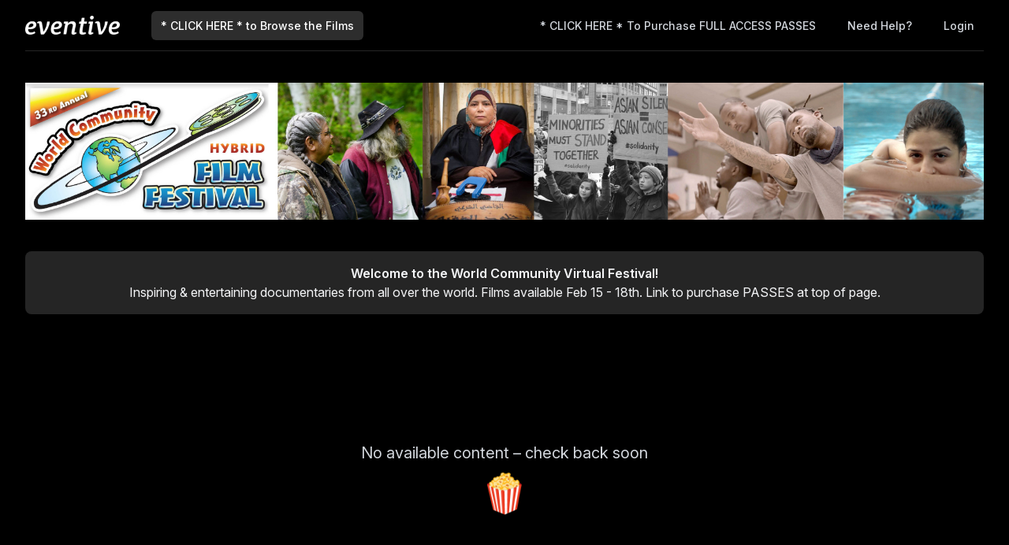

--- FILE ---
content_type: text/html; charset=utf-8
request_url: https://watch.eventive.org/wcff2024
body_size: 11719
content:
<!DOCTYPE html><html lang="en"><head><link rel="stylesheet" href="https://rsms.me/inter/inter.css"/><link rel="stylesheet" href="https://cdn.bitmovin.com/player/web/8.81.0/bitmovinplayer-ui.css"/><script async="" src="https://www.googletagmanager.com/gtag/js?id=G-P04DNRBT1Y"></script><script>
                window.dataLayer = window.dataLayer || [];
                function gtag(){dataLayer.push(arguments);}
                gtag('js', new Date());
                gtag('config', 'G-P04DNRBT1Y');
              </script><script>
                (function(i,s,o,g,r,a,m){i['GoogleAnalyticsObject']=r;i[r]=i[r]||function(){
                (i[r].q=i[r].q||[]).push(arguments)},i[r].l=1*new Date();a=s.createElement(o),
                m=s.getElementsByTagName(o)[0];a.async=1;a.src=g;m.parentNode.insertBefore(a,m)
                })(window,document,'script','https://www.google-analytics.com/analytics.js','ga');
              </script><script>
                !function(f,b,e,v,n,t,s)
                {if(f.fbq)return;n=f.fbq=function(){n.callMethod?
                n.callMethod.apply(n,arguments):n.queue.push(arguments)};
                if(!f._fbq)f._fbq=n;n.push=n;n.loaded=!0;n.version='2.0';
                n.queue=[];t=b.createElement(e);t.async=!0;
                t.src=v;s=b.getElementsByTagName(e)[0];
                s.parentNode.insertBefore(t,s)}(window, document,'script',
                'https://connect.facebook.net/en_US/fbevents.js');
                fbq('init','648382377723787');fbq('trackSingle','648382377723787','PageView');
              </script><meta charSet="utf-8"/><meta name="facebook-domain-verification" content="jp5m3mhiu5bjfmyowyydqryqvy67l3"/><meta name="apple-mobile-web-app-title" content="33rd World Community Virtual Film Festival 2024"/><meta name="viewport" content="width=device-width,minimum-scale=1,initial-scale=1,user-scalable=no"/><link rel="apple-touch-icon" sizes="180x180" href="https://eventive.imgix.net/app_icon.png?fm=png&amp;w=180"/><link rel="icon" type="image/png" sizes="32x32" href="https://eventive.imgix.net/app_icon.png?fm=png&amp;w=32"/><link rel="icon" type="image/png" sizes="16x16" href="https://eventive.imgix.net/app_icon.png?fm=png&amp;w=16"/><script src="https://js.stripe.com/v3/"></script><script defer="" src="https://www.gstatic.com/cv/js/sender/v1/cast_sender.js"></script><script defer="" src="https://src.litix.io/shakaplayer/4/shakaplayer-mux.js"></script><script type="text/javascript" src="https://cdn.jsdelivr.net/npm/bitmovin-player@8.100.0/bitmovinplayer.min.js" async=""></script><script type="text/javascript" src="https://cdn.jsdelivr.net/npm/bitmovin-player@8.100.0/bitmovinplayer-ui.js" async=""></script><script type="text/javascript" src="https://src.litix.io/bitmovin/5/bitmovin-mux.js" async=""></script><script type="text/javascript" src="https://cdn.bitmovin.com/analytics/web/2/bitmovinanalytics.min.js" async=""></script><script src="https://global.localizecdn.com/localize.js"></script><script>!function(a){if(!a.Localize){a.Localize={};for(var e=["translate","untranslate","phrase","initialize","translatePage","setLanguage","getLanguage","getSourceLanguage","detectLanguage","getAvailableLanguages","untranslatePage","bootstrap","prefetch","on","off","hideWidget","showWidget"],t=0;t<e.length;t++)a.Localize[e[t]]=function(){}}}(window);</script><script>Localize.initialize({ key: "gTiRu8NKt2Wn4", rememberLanguage: true, blockedClasses: ["no-translate","tenant-injected-html","Eventive__LanguageSwitcher__container"], blockedIds: ["__next-route-announcer__"] });</script><title>*  CLICK HERE *  to Browse the Films | 33rd World Community Virtual Film Festival 2024</title><meta name="next-head-count" content="18"/><link rel="preload" href="/_next/static/css/1f3279855788f60ea8d0.css" as="style"/><link rel="stylesheet" href="/_next/static/css/1f3279855788f60ea8d0.css" data-n-g=""/><noscript data-n-css=""></noscript><script defer="" nomodule="" src="/_next/static/chunks/polyfills-a40ef1678bae11e696dba45124eadd70.js"></script><script src="/_next/static/chunks/webpack-35a013b242144b0ec52c.js" defer=""></script><script src="/_next/static/chunks/framework-bb8160a97ca9c7af5646.js" defer=""></script><script src="/_next/static/chunks/main-337b6c9b63e2597c6860.js" defer=""></script><script src="/_next/static/chunks/pages/_app-27c46ca8872936ad171d.js" defer=""></script><script src="/_next/static/chunks/6482-dc0cd4c7eba1832615e7.js" defer=""></script><script src="/_next/static/chunks/4631-a087915a69a1703005e1.js" defer=""></script><script src="/_next/static/chunks/1423-faca426ff5a0997bb964.js" defer=""></script><script src="/_next/static/chunks/pages/%5BfestivalId%5D-e95ca2c0ee5d49014804.js" defer=""></script><script src="/_next/static/_0YUjEBRxoREyZGulYU2i/_buildManifest.js" defer=""></script><script src="/_next/static/_0YUjEBRxoREyZGulYU2i/_ssgManifest.js" defer=""></script></head><body class="bg-gray-800 color-palette-black"><div id="__next"><div data-iframe-height=""><div class="bg-gray-800 pb-32"><nav class="bg-gray-800"><div class="max-w-7xl mx-auto lg:px-8"><div class="border-b border-gray-700"><div class="flex items-center justify-between h-16 px-4 lg:px-0"><div class="flex items-center"><div class="flex-shrink-0 text-center eventive__logo-container"><a href="/"><img src="/images/eventive-logo.png" style="height:24px;width:120px" alt="Eventive"/></a></div><div class="hidden lg:block"><div class="flex items-baseline ml-10"><a class="px-3 py-2 rounded-md text-sm font-medium text-white bg-gray-900 focus:outline-none focus:text-white focus:bg-gray-700 no-translate" href="/wcff2024">*  CLICK HERE *  to Browse the Films</a></div></div></div><div class="hidden lg:block"><div class="ml-4 flex items-center lg:ml-6"><a href="https://wcff2024.eventive.org/welcome" class="px-3 py-2 rounded-md text-sm font-medium no-translate text-gray-300 hover:text-white hover:bg-gray-700 focus:outline-none focus:text-white focus:bg-gray-700">*  CLICK HERE  *  To Purchase FULL ACCESS PASSES</a><a class="text-gray-300 hover:text-white hover:bg-gray-700 focus:outline-none focus:text-white focus:bg-gray-700 ml-4 px-3 py-2 rounded-md text-sm font-medium capitalize" href="/help">Need help?</a><button class="pointer ml-4 px-3 py-2 rounded-md text-sm font-medium text-gray-300 hover:text-white hover:bg-gray-700 focus:outline-none focus:text-white focus:bg-gray-700">Login</button></div></div><div class="-mr-2 flex lg:hidden"><button class="inline-flex items-center justify-center p-2 rounded-md text-gray-400 hover:text-white hover:bg-gray-700 focus:outline-none focus:bg-gray-700 focus:text-white"><svg class="h-6 w-6" stroke="currentColor" fill="none" viewBox="0 0 24 24"><path class="inline-flex" stroke-linecap="round" stroke-linejoin="round" stroke-width="2" d="M4 6h16M4 12h16M4 18h16"></path><path class="hidden" stroke-linecap="round" stroke-linejoin="round" stroke-width="2" d="M6 18L18 6M6 6l12 12"></path></svg></button></div></div></div></div><div class="hidden border-b border-gray-700 lg:hidden"><div class="px-2 py-3 sm:px-3"><a class="block px-3 py-2 rounded-md text-base font-medium text-white bg-gray-900 focus:outline-none focus:text-white focus:bg-gray-700 no-translate" href="/wcff2024">*  CLICK HERE *  to Browse the Films</a><a href="https://wcff2024.eventive.org/welcome" class="no-translate mt-1 block px-3 py-2 rounded-md text-base font-medium text-gray-300 hover:text-white hover:bg-gray-700 focus:outline-none focus:text-white focus:bg-gray-700">*  CLICK HERE  *  To Purchase FULL ACCESS PASSES</a></div><div class="pt-4 pb-3 border-t border-gray-700"><div class="px-2 -mt-1"><a class="block cursor-pointer px-3 py-2 rounded-md text-base font-medium text-gray-400 hover:text-white hover:bg-gray-700 focus:outline-none focus:text-white focus:bg-gray-700" href="/help">Help</a><a class="block cursor-pointer px-3 py-2 rounded-md text-base font-medium text-gray-400 hover:text-white hover:bg-gray-700 focus:outline-none focus:text-white focus:bg-gray-700">Login</a></div></div></div></nav><header class="py-10"><div class="max-w-7xl mx-auto px-4 sm:px-6 lg:px-8"><h2 class="text-3xl leading-9 font-bold text-white no-translate"><img src="https://static-a.eventive.org/1f266970f2a2d83a741ac2e1b08519e1.jpeg" alt="33rd World Community Virtual Film Festival 2024" class=""/></h2></div></header></div><main class="-mt-32"><div class="max-w-7xl mx-auto pb-12 px-4 sm:px-6 lg:px-8" style="min-height:65vh"><div><div class="text-gray-100 text-center bg-gray-700 p-4 rounded-lg mb-8"><div class="font-semibold no-translate">Welcome to the World Community Virtual Festival!</div><div class="no-translate">Inspiring &amp; entertaining documentaries from all over the world.  Films available Feb 15 - 18th.  Link to purchase PASSES at top of page.</div></div><div class="flex flex-col justify-center items-center" style="min-height:50vh"><div class="text-center text-xl text-gray-300">No available content – check back soon</div><div class="text-5xl">🍿</div></div></div></div></main><div class="max-w-7xl mx-auto py-6 px-4 sm:px-6 lg:px-8"><img src="https://static-a.eventive.org/7fb1aec5d3e10267749afe3b5fc50e69.jpeg" class="w-full"/></div><footer class="pt-6 pb-12"><div class="text-center text-gray-200 text-sm"><a href="https://eventive.org" target="_blank">Powered by Eventive</a></div><div class="mt-1 text-center text-gray-300 text-xs"><a class="hover:underline" href="/help">Help</a> <!-- -->·<!-- --> <a class="hover:underline" href="https://eventive.org/terms/" target="_blank">Terms</a> <!-- -->·<!-- --> <a class="hover:underline" href="https://eventive.org/privacy/" target="_blank">Privacy</a> <!-- -->·<!-- --> <a class="hover:underline" href="https://status.eventive.org/" target="_blank">System Status</a></div></footer></div><div id="_rht_toaster" style="position:fixed;z-index:9999;top:16px;left:16px;right:16px;bottom:16px;pointer-events:none"></div></div><script id="__NEXT_DATA__" type="application/json">{"props":{"pageProps":{"initialData":{"sections":[]},"initialTenant":{"tenant":"wcff2024","endpoint":"https://api.eventive.org/","display_name":"33rd World Community Virtual Film Festival 2024","display_short_name":"33rd World Community Virtual Film Festival 2024","display_name_article":"a","display_timezone":"America/Vancouver","banner_image":"https://static-a.eventive.org/1597b45d1c032b1402e067d6a5a80cd6.png","logo_image":"","display_pass":"pass","display_passes":"passes","passes_url_pathname":"passes","display_membership":"membership","display_memberships":"memberships","memberships_url_pathname":"memberships","display_schedule":"schedule","display_film_guide":"Program guide","palette":{"primary1Color":"#3b5cad","accent1Color":"#4156a6"},"invert_colors":false,"invert_colors_alt":false,"urls_use_slugs":false,"additional_routes":[{"display_name":"How to Watch","path":"howtowatch","content":{"__html":"\u003cp\u003e\u003cstrong class=\"ql-size-huge\"\u003ePasses and Tickets \u003c/strong\u003e\u003c/p\u003e\u003cp\u003e\u003cspan class=\"ql-size-huge\"\u003ePurchase of an All Access Pass (best value) or individual tickets for films or ‘double bill’ programs. Festival passes give you access to all 8 films in the festival. Watch films in any order.\u0026nbsp;‘Your Festival, Your Way’\u003c/span\u003e\u003c/p\u003e"},"show_table":true,"table_header":"","table":[{"title":"Technical set up","description":{"__html":"\u003cp class=\"ql-align-center\"\u003e\u003cspan class=\"ql-size-huge\"\u003eFor information on how to use your device, and system requirements,\u0026nbsp;\u003c/span\u003e\u003c/p\u003e\u003cp class=\"ql-align-center\"\u003e\u003cspan class=\"ql-size-huge\"\u003eselect \"Need Help?\"on the top right of the Film Guide Page.\u003c/span\u003e\u003c/p\u003e"},"show_action_button":true,"action_text":"FILM GUIDE PAGE","action_link":"https://watch.eventive.org/wcff2024","action_primary":true},{"description":{"__html":"\u003cp\u003e\u003cspan class=\"ql-size-huge\"\u003eOnce you have purchased your pass, you must \"\u003c/span\u003e\u003cstrong class=\"ql-size-huge\"\u003eLogin\" (top right corner of screen)\u003c/strong\u003e\u003cspan class=\"ql-size-huge\"\u003e.\u003c/span\u003e\u003c/p\u003e\u003cp\u003e\u003cspan class=\"ql-size-huge\"\u003eWhen logged into your account, click on each image for films you wish to watch. Then click “Pre-order Now” or “Unlock Now” (if after Feb. 14). Your pass benefits will be automatically applied. The drop down box will have your pass listed (individual or household) with the price of $0.\u0026nbsp;Click on the appropriate pass type.\u003c/span\u003e\u003c/p\u003e"},"title":"Using your pass","show_action_button":true,"action_text":"BUY PASSES","action_primary":true,"action_link":"https://wcff2024.eventive.org/passes/buy"},{"description":{"__html":"\u003cp\u003e\u003cspan class=\"ql-size-huge\"\u003eClick on “Have a Discount Code”. Enter the code and then click on “Apply Discount”. If the code is not working, please contact us at wcdes.cv@gmail.com to verify that it is correct.\u0026nbsp;\u003c/span\u003e\u003c/p\u003e"},"title":"Discount Codes (for complimentary tickets): ","show_action_button":true,"action_link":"https://wcff2024.eventive.org/welcome","action_text":"BACK TO WELCOME PAGE","action_primary":true}],"post_table_content":{"__html":"\u003cp\u003e\u003cstrong class=\"ql-size-huge\"\u003eWhen can I watch \u0026amp; how long do I have to watch?\u003c/strong\u003e\u003c/p\u003e\u003cp\u003e\u003cspan class=\"ql-size-huge\"\u003eYou may begin pre-ordering films before the festival begins. Any pre-ordered films can be unlocked between Feb. 15 at 12:01am and Feb.18 at 11:59 pm.\u003c/span\u003e\u003c/p\u003e\u003cp\u003e\u003cbr\u003e\u003c/p\u003e\u003cp\u003e\u003cbr\u003e\u003c/p\u003e\u003cp\u003e\u003cbr\u003e\u003c/p\u003e\u003cp\u003e\u003cstrong class=\"ql-size-huge\"\u003eWatch window:\u003c/strong\u003e\u003cspan class=\"ql-size-huge\"\u003e Once you click ‘play’, you may pause or rewind the film, but you will have 48 hours to finish enjoying the content.\u003c/span\u003e\u003c/p\u003e\u003cp\u003e\u003cbr\u003e\u003c/p\u003e\u003cp\u003e\u003cstrong class=\"ql-size-huge\"\u003eWhy are there dates on the films?\u003c/strong\u003e\u003c/p\u003e\u003cp\u003e\u003cspan class=\"ql-size-huge\"\u003eFeb 15 is the ‘release’ date for all of our films. Once released, films will be available to ‘unlock’ until 11:59 pm February 18, 2024. You can pre-order films now. When they are available to view, you will receive an email notification to remind you that your films are ready to watch.\u003c/span\u003e\u003c/p\u003e\u003cp\u003e\u003cbr\u003e\u003c/p\u003e\u003cp\u003e\u003cstrong class=\"ql-size-huge\"\u003eWhat happens once I purchase my pass or individual ticket?\u003c/strong\u003e\u003c/p\u003e\u003cp\u003e\u003cspan class=\"ql-size-huge\"\u003eWhen you have purchased a pass or ticket, you will receive a confirmation email. This email will include instructions on how to watch and a link to the film you have purchased. If you do not receive this, check your junk email folder.\u003c/span\u003e\u003c/p\u003e\u003cp\u003e\u003cspan class=\"ql-size-huge\"\u003eEach time you visit the film festival website, you will need to log in with the email and password you created to purchase access.\u003c/span\u003e\u003c/p\u003e\u003cp\u003e\u003cbr\u003e\u003c/p\u003e\u003cp\u003e\u003cstrong class=\"ql-size-huge\"\u003eIs my payment information secure?\u003c/strong\u003e\u003c/p\u003e\u003cp\u003e\u003cspan class=\"ql-size-huge\"\u003eYes. All customer payment info is submitted securely to the payment processor, Stripe, using the most stringent, PCI Level 1 compliant security protocols. You can update or remove that information after your purchases are complete.\u0026nbsp;\u003c/span\u003e\u003c/p\u003e\u003cp\u003e\u003cbr\u003e\u003c/p\u003e\u003cp\u003e\u003cstrong class=\"ql-size-huge\"\u003eHow do I find a film I unlocked or pre-ordered ?\u003c/strong\u003e\u003c/p\u003e\u003cp\u003e\u003cbr\u003e\u003c/p\u003e\u003cp\u003e\u003cspan class=\"ql-size-huge\"\u003eThere are multiple ways to find films you’ve unlocked or pre-ordered, once you have logged in.\u003c/span\u003e\u003c/p\u003e\u003cp\u003e\u003cbr\u003e\u003c/p\u003e\u003cp\u003e\u003cspan class=\"ql-size-huge\"\u003e1. Check your inbox for the order confirmation email and click the “watch now” button.\u0026nbsp;\u003c/span\u003e\u003c/p\u003e\u003cp\u003e\u003cbr\u003e\u003c/p\u003e\u003cp\u003e\u003cspan class=\"ql-size-huge\"\u003e2. Go to the tickets icon in the top right menu bar or use the top left menu bar and choose My Tickets. Click Watch Now next to your selected film.\u003c/span\u003e\u003c/p\u003e\u003cp\u003e\u003cbr\u003e\u003c/p\u003e\u003cp\u003e\u003cspan class=\"ql-size-huge\"\u003e3. Navigate to the film guide and choose the showing or browse film programs. Choose ‘Watch Now’ during the availability window. If you are not logged in, the button will read ‘Pre-order now or ‘Unlock Now and prompt you to log in.\u003c/span\u003e\u003c/p\u003e\u003cp\u003e\u003cbr\u003e\u003c/p\u003e\u003cp\u003e\u003cspan class=\"ql-size-huge\"\u003e4. Visit your Content Library and you should see the film there\u003c/span\u003e\u003c/p\u003e"}}],"include_welcome_page":true,"use_film_guide_as_main_page":false,"welcome_custom_header":true,"welcome_header":"Inspiring, entertaining documentaries focusing on social justice and environmental issues.","welcome_show_splash_banner":true,"passes_show_splash_banner":true,"memberships_show_splash_banner":false,"always_show_splash_banner":true,"welcome_splash_banner_image":"","welcome_hide_title":false,"welcome_show_buttons":true,"welcome_show_schedule_button":false,"welcome_schedule_button_title":"Schedule","welcome_show_film_guide_button":true,"welcome_other_buttons":[{"label":"BUY A MEMBERSHIP","new_tab":true,"link":"https://worldcommunity.ca/contribute/"},{"label":"How to Watch","new_tab":true,"link":"howtowatch"},{"label":"VIRTUAL FESTIVAL","link":"https://watch.eventive.org/wcff2024"}],"welcome_show_plaintext_message":false,"welcome_message":"","welcome_message_schedule_live":"","welcome_message_teaser":"","welcome_intro_content":{"__html":"\u003cp class=\"ql-align-center\"\u003eWorld Community Development Education Society is a non-profit society based in Courtenay, Vancouver Island, BC.\u003c/p\u003e\u003cp class=\"ql-align-center\"\u003eProceeds from the Festival support both local and international initiatives.\u003c/p\u003e"},"welcome_show_ways_to_see":true,"welcome_ways_to_see_header":"!count! Ways to See the Festival","welcome_ways_to_see":[{"title":"Buy an ALL ACCESS PASS ","description":{"__html":"\u003cp\u003e\u003cspan class=\"ql-size-large\"\u003ePasses allow you to watch 8 Films at any time and in any order from Feb. 15-18th.\u003c/span\u003e\u003c/p\u003e\u003cp\u003e$32 for Individual, $50 for Household, $25 for Low Income.\u003c/p\u003e"},"action_text":"BUY ALL ACCESS PASS","action_link":"https://wcff2024.eventive.org/passes/buy","action_primary":true},{"title":"Buy Individual Film Admission","description":{"__html":"\u003cp\u003e\u003cspan class=\"ql-size-large\"\u003eBrowse the films, watch trailers, pre-order or buy individual tickets.\u003c/span\u003e\u003c/p\u003e\u003cp\u003e$10 for Individual, $16 for Household, $8 for Low Income.\u003c/p\u003e"},"action_text":"Buy Individual Film Admission","action_link":"https://watch.eventive.org/wcff2024","action_primary":true}],"welcome_way_to_see_show_second_row":false,"welcome_ways_to_see_second_row":[{"title":"Additional Item 1","description":{"__html":"\u003cdiv\u003eGo ahead, edit me!\u003c/div\u003e"},"action_text":"Learn more \u0026 buy","action_link":"passes/buy","action_primary":true},{"title":"Additional Item 2","description":{"__html":"\u003cdiv\u003eGo ahead, edit me too!\u003c/div\u003e"},"action_text":"Browse the schedule","action_link":"schedule","action_primary":false}],"welcome_ways_to_see_footer":{"__html":""},"welcome_ways_to_see_fixed_buttons":true,"welcome_custom":{"__html":""},"welcome_intro_content_app":{"__html":""},"welcome_custom_app":{"__html":""},"schedule_default_view_mode":"grid","schedule_default_mobile_view_mode":"compact","schedule_unreleased_custom":{"__html":"\u003cp class=\"ql-indent-8\"\u003eWatch in any order.\u003c/p\u003e\u003cp class=\"ql-indent-8\"\u003e'Your festival, your way\"\u003c/p\u003e"},"schedule_custom":{"__html":""},"schedule_dominant_tag":"tag","schedule_invert_colors":false,"schedule_group_events_by":"day","film_guide_unreleased_custom":{"__html":"\u003cp class=\"ql-align-center\"\u003eThe film guide has not yet been released. Check back soon!\u003c/p\u003e"},"film_guide_custom":{"__html":""},"film_guide_always_show_titles":true,"film_guide_hide_poster":false,"film_alternate_display_mode":true,"film_guide_stills_mode":true,"film_guide_enable_display_sections":false,"film_guide_selected_display_sections":[],"order_tickets_button":"Order tickets","order_tickets_free_button":"","order_more_tickets_button":"Order more","order_button_show_rsvp_label":false,"order_button_rsvp_label":"RSVP required","event_sold_out_button_label":"Sold out","event_sold_out_message":{"__html":"\u003cp\u003eSorry, this event is sold out.\u003c/p\u003e"},"ticket_sales_pass_advert":"https://wcff2024.eventive.org/passes/buy","ticket_sales_membership_advert":"","standalone_ticket_sales_disabled_error":{"__html":"\u003cp class=\"ql-align-center\"\u003eSorry, standalone tickets are not available for this event.\u003c/p\u003e"},"standalone_ticket_sales_disabled_error_show_passes_button":false,"standalone_ticket_sales_disabled_error_show_memberships_button":true,"standalone_ticket_sales_disabled_error_passes_button_text":"","standalone_ticket_sales_disabled_error_memberships_button_text":"","standalone_ticket_sales_locked_error":{"__html":"\u003cp class=\"ql-align-center\"\u003eSorry, standalone ticket sales are currently disabled. If you know the password, you can unlock them.\u003c/p\u003e"},"add_event_banner_padding":true,"show_event_full_page_background":true,"event_footer":{"__html":"\u003cp class=\"ql-align-center\"\u003eInspiring and entertaining documentaries focusing on social justice and environmental issues.\u003c/p\u003e\u003cp class=\"ql-align-center\"\u003eWorld Community is a non-profit society based in Courtenay, Vancouver Island, BC.\u003c/p\u003e"},"standalone_tickets_checkout_message":{"__html":"\u003cp\u003eThank you for purchasing a ticket to watch this film\u003c/p\u003e"},"order_tickets_success":{"__html":"\u003cp\u003eCheck your email—a printable copy of these tickets is waiting for you. You can access your tickets at any time in the web interface simply by clicking \"My Tickets\" in the upper righthand corner. Just visit this site on your phone at the venue and present your tickets electronically!\u003c/p\u003e"},"physical_ticket_transfer_dialog_message":{"__html":"\u003cp\u003e\u003cstrong\u003eOnly some tickets can be transferred automatically.\u003c/strong\u003e Passholder tickets are generally not transferable. If you do not see a ticket listed, contact the event organizer for more information.\u003c/p\u003e"},"physical_ticket_cancellation_dialog_message":{"__html":"\u003cp\u003e\u003cstrong\u003eOnly some free tickets ordered using some types of passes can be canceled automatically.\u003c/strong\u003e To request a refund or to cancel any other tickets, you must contact the event organizer directly.\u003c/p\u003e"},"no_applicable_ticket_buckets_error":{"__html":"\u003cp class=\"ql-align-center\"\u003eSorry, no standalone ticket types are available for this event.\u003c/p\u003e"},"tickets_show_order_more_button":true,"hide_ticket_term_in_order_button":false,"my_tickets_description":"https://wcff2021.eventive.org/login?next=%2Ftickets","passes_enabled":true,"pass_icons":{},"pass_sales_sections":[{"title":"Passes ","passes":["all_access_individual_pass","all_access_household_pass","all_access_pass_low_income"],"introduction":{"__html":"\u003cp class=\"ql-align-center\"\u003e\u003cstrong class=\"ql-size-large\" style=\"color: rgb(230, 0, 0);\"\u003eNote: \u003c/strong\u003e\u003cstrong class=\"ql-size-large\" style=\"color: rgb(0, 71, 178);\"\u003e\u003cem\u003eNot Quite That\u003c/em\u003e and \u003cem\u003eLong Distance Swimmer\u003c/em\u003e are available in BC only.\u003c/strong\u003e\u003c/p\u003e"},"introduction_highlight":false,"notice":{"__html":""},"notice_highlight":false}],"pass_sales_fixed_buttons":true,"pass_sales_details":{"wcff_all_access_pass":{"buy_label":"Buy $45"},"wcff_individual_film_pass":{"buy_label":"Buy $10"},"wcff_individual_film_pass_for_household":{"buy_label":"Buy $16"},"wcff_all_access_household_pass_bucket":{"title":"WCFF All Access Household Pass","buy_label":"Buy $65"},"wcff_all_access_pass_low_income":{"buy_label":"Buy $25"},"wcff_individual_film_pass_low_income":{"buy_label":"Buy $8"},"all_access_individual_pass":{"buy_label":"Buy $32","description":{"__html":""}},"all_access_household_pass":{"buy_label":"Buy $50"},"all_access_pass_low_income":{"buy_label":"Buy $25"}},"pass_sales_details--default":{"title":"","description":{"__html":""},"quantity":1,"buy_label":"Buy ({{price}})"},"pass_sales_details--no_passes":{"name":"None available","description":{"__html":"\u003cp\u003eThis event doesn't have any passes publicly for sale.\u003c/p\u003e\u003cp style=\"margin-top: 1em;\"\u003eIf you're the creator of this event bucket, use the admin interface to create a new pass bucket. Then use the Passes tab in the Eventive Configurator to display it on the website. You can also use the Configurator to hide this page and the \"Buy Passes\" button altogether.\u003c/p\u003e"},"buy_label":""},"my_passes_no_passes":"You don't have any passes.","my_passes_description":"These are all the passes tied to your account. Now, use our online schedule to reserve tickets. ","my_passes_footer":{"__html":""},"order_passes_success":{"__html":"\u003cp\u003eYour order has been completed successfully. Now, reserve your tickets: from the schedule, click \"Order Tickets\" and then select the pass you'd like to use to complete the order. Enjoy your event!\u003c/p\u003e"},"pass_not_applicable_error_message":"This pass does not apply to this event.","pass_no_web_orders_error_message":"This pass does not require web reservations.","pass_show_buy_additional_tickets_option":true,"memberships_enabled":false,"membership_icons":{},"membership_sales_sections":[{"title":"Memberships","memberships":[],"introduction":{"__html":""},"introduction_highlight":false,"notice":{"__html":""},"notice_highlight":false}],"membership_sales_fixed_buttons":true,"membership_sales_details":{},"membership_sales_details--default":{"title":"","description":{"__html":""},"quantity":1,"buy_label":"Buy ({{price}})"},"membership_sales_details--no_memberships":{"name":"None available","description":{"__html":"\u003cp\u003eThis event doesn't have any memberships publicly for sale.\u003c/p\u003e\u003cp style=\"margin-top: 1em;\"\u003eIf you're the creator of this event bucket, use the admin interface to create a new membership. Then use the Memberships tab in the Eventive Configurator to display it on the website. You can also use the Configurator to hide this page and the \"Buy Memberships\" button altogether.\u003c/p\u003e"},"buy_label":""},"my_memberships_no_memberships":"You don't have any {{memberships}}.","my_memberships_description":"These are all the memberships tied to your account. Now, use our online schedule to reserve tickets. You can access your tickets via {{my_tickets_link|\"My Tickets\"}} or via the PDFs attached to each ticket order confirmation email. {{buy_membership_link|Looking to buy more memberships?}}","my_memberships_footer":{"__html":""},"order_memberships_success":{"__html":"Your order has been completed successfully. Now, reserve your tickets: from the schedule, click \"Order Tickets\" and then select the membership you'd like to use to complete the order. Enjoy your event!"},"membership_not_applicable_error_message":"This membership does not apply to this event.","membership_no_web_orders_error_message":"This membership does not require web reservations.","membership_show_buy_additional_tickets_option":true,"donate_inline_order_prompt":false,"donate_inline_order_prompt_for_passholder_orders":false,"donate_inline_order_prompt_for_membershipholder_orders":false,"donate_inline_order_title":"Donation to {{name}}","donate_inline_order_message":"Please support our organization with an optional donation.","donate_inline_levels":[{"amount":1000},{"amount":2500},{"amount":5000}],"donate_page_title":"Donate","donate_page_content":{"__html":"\u003cp class=\"ql-align-center\"\u003e\u003cspan class=\"ql-size-large\"\u003ePlease support our organization by making a donation.\u003c/span\u003e\u003c/p\u003e"},"donate_page_levels":[{"amount":500},{"amount":1000},{"amount":2500},{"amount":5000},{"amount":10000}],"donate_show_other":true,"donation_success":{"__html":"\u003cp\u003eYour donation has been received. Thank you for your support.\u003c/p\u003e"},"order_confirmation_donation_message":"","donate_require_mailing_address":false,"donate_one_time_interstitial":false,"donate_one_time_interstitial_header":"One more thing...","donate_one_time_interstitial_message":{"__html":"\u003cp\u003ePlease consider adding an optional donation to support our organization (we won't ask again).\u003c/p\u003e"},"social_media":{},"tickets_pdf_message":{"__html":""},"favicon_name":"33rd World Community Virtual Film Festival 2024","favicon":"","menu_show_schedule":false,"menu_show_film_guide":false,"menu_show_my_tickets":false,"left_nav_menu_items":[{"label":"World Community Website","link":"https://worldcommunity.ca/film-festival/"}],"global_pass_discount_enabled":false,"global_pass_discount_origin_event_bucket":"","global_pass_discount_origin_pass_buckets":[],"global_pass_discount_coupon":"","global_pass_discount_cta":"Members, {{apply_discount_link|click here}} to receive 20% off your festival pass. Not a member? {{link|https://google.com|Join today!}}","global_pass_discount_applied_message":"Good news! The member discount will automatically be applied to your order.","global_membership_discount_enabled":false,"global_membership_discount_origin_event_bucket":"","global_membership_discount_origin_pass_buckets":[],"global_membership_discount_coupon":"","global_membership_discount_cta":"Members, {{apply_discount_link|click here}} to receive 20% off your festival membership. Not a member? {{link|https://google.com|Join today!}}","global_membership_discount_applied_message":"Good news! The member discount will automatically be applied to your order.","credits_header":"Top-Up Your Credits","credits_information":{"__html":"\u003cp\u003eBuy credits to use for any screening. Multiple credits may be used for the same film.\u003c/p\u003e"},"credits_not_allowed":{"__html":"\u003cp\u003eOnly members are allowed to purchase credits.\u003c/p\u003e"},"credits_not_allowed_pass_button_text":"Become a member","credits_not_allowed_membership_button_text":"Become a member","additional_scripts":{"__html":""},"order_completion_scripts":{"__html":""},"head_scripts":{"__html":""},"box_office_only_message":{"__html":"\u003cp\u003e\u003cstrong\u003eAll online sales are closed.\u003c/strong\u003e Tickets are available at the festival box office.\u003c/p\u003e"},"google_enable_customer_reviews":false,"google_merchant_id":{},"tag_colors":["#FFFD67","#CEF2EC","#FF8FDC","#8D95FF","#608EA4","#FFFC36","#7FFF36","#3697FF"],"custom_tag_colors":{},"sms_tickets_enabled":true,"hide_currency_country_prefix":false,"charity_donation_email_receipt":false,"charity_description_text":"33rd World Community Virtual Film Festival 2024","charity_location":"","charity_signature":"","charity_is_canadian":false,"charity_receipt_threshold":0,"ballot_header":{"__html":""},"font_proxima_nova":false,"custom_statement_descriptor":"","marquee_enabled":false,"custom_reply_to_email":"","custom_reply_to_name":"33rd World Community Virtual Film Festival 2024","custom_main_site_url":"","virtual_festival_back_label":"*  CLICK HERE  *  To Purchase FULL ACCESS PASSES","virtual_festival_back_url":"https://wcff2024.eventive.org/welcome","virtual_festival_catalog_label":"*  CLICK HERE *  to Browse the Films","virtual_festival_catalog_lead":"Welcome to the World Community Virtual Festival!","virtual_festival_catalog_body":"Inspiring \u0026 entertaining documentaries from all over the world.  Films available Feb 15 - 18th.  Link to purchase PASSES at top of page.","virtual_festival_show_livestreams_page":false,"virtual_festival_livestreams_label":"Live Streams","virtual_festival_livestreams_body":"Here's what's coming up soon. Can't make it? No sweat. Many live streams will be available for on-demand viewing as well.","virtual_festival_show_catalog_page":true,"virtual_festival_show_search_page":false,"virtual_festival_header_logo":"https://static-a.eventive.org/1f266970f2a2d83a741ac2e1b08519e1.jpeg","virtual_festival_header_full_width":true,"virtual_festival_content_creator_invite_message":"Inspiring and entertaining documentaries from all over the world.","virtual_festival_show_donate_prompt":true,"virtual_festival_donate_message":"Click here to support World Community with an additional donation.","virtual_festival_color_palette":"black","virtual_festival_hide_eventive_logo":false,"virtual_festival_eventive_logo_replacement":"","virtual_festival_hide_tab_on_main_site":false,"virtual_festival_custom_preorder":true,"virtual_festival_preorder_text":"Pre-order Films now","virtual_festival_preorder_sold_out_text":"Tickets on sale NOW","virtual_festival_custom_balloting":false,"virtual_festival_custom_balloting_intro":"Please cast your ballot for this virtual screening.","virtual_festival_custom_balloting_film_not_eligible":"You're eligible to vote, but this particular film isn't balloted. Try selecting another film in the program.","virtual_festival_custom_balloting_unlocked_instruction":"Watch it and then cast your vote here.","virtual_festival_custom_balloting_instruction":"Purchase ticket to cast your vote.","virtual_festival_custom_balloting_vote_instruction":"Cast your vote on this film.","virtual_festival_custom_balloting_closed":"The voting period has closed. Stay tuned for the results!","virtual_festival_custom_balloting_pick_your_favorite_vote_instruction":"This screening is balloted. Cast your vote for your favorite film in the program.","virtual_festival_custom_order_confirmation":true,"virtual_festival_order_confirmation_preorder_message":"\u003cp\u003eThank you for supporting the World Community Film Festival - pre-order confirmed\u003c/p\u003e","virtual_festival_order_confirmation_unlock_message":"\u003cp\u003eThank you for supporting the World Community Film Festival\u003c/p\u003e","virtual_festival_tab_label":"Virtual Festival","virtual_festival_show_mailing_list_opt_in":true,"virtual_festival_mailing_list_opt_in_message":"\u003cp\u003eYes, please add me to the World Community mailing list.\u003c/p\u003e","virtual_festival_catalog_footer_image":"https://static-a.eventive.org/7fb1aec5d3e10267749afe3b5fc50e69.jpeg","virtual_festival_screening_footer_image":"https://static-a.eventive.org/e403f73fc082fcbb53642967a39b5f75.jpeg","virtual_festival_google_analytics_id":"","virtual_festival_facebook_pixel_id":"","virtual_festival_custom_css":"","virtual_festival_full_white_label":false,"virtual_festival_disable_facebook_login":false,"virtual_festival_standalone_ticket_sales_disabled_error":{"__html":"\u003cp\u003eSorry, this screening is not currently available for standalone unlocks.\u003c/p\u003e"},"virtual_festival_donate_inline_levels":[{"amount":500},{"amount":1000},{"amount":2500},{"amount":5000}],"pass_import_use_migration_verbiage":false,"membership_import_use_migration_verbiage":false,"email_footer_image":"","custom_watch_domain":"","virtual_festival_display_name":"33rd World Community Virtual Film Festival 2024","virtual_festival_show_in_directory":true,"virtual_festival_image":"https://static-a.eventive.org/778def727a380b9d54bc6c572d25da35.png","virtual_festival_discovery_type":"film_festival","virtual_festival_discovery_short_description":"","virtual_festival_discovery_tags":["Documentary","Community","Environmental","Gender Issues","International "],"virtual_festival_discovery_geographic_regions":false,"virtual_festival_discovery_dates":false,"gift_cards_enabled":false,"gift_cards_frontend_enabled":false,"gift_cards_page_title":"Gift Cards","gift_cards_page_content":{"__html":"\u003cp class=\"ql-align-center\"\u003e\u003cspan class=\"ql-size-large\"\u003eMake gift card purchases or check the balance of an existing gift card.\u003c/span\u003e\u003c/p\u003e"},"gift_cards_purchase_levels":[{"amount":2000},{"amount":5000},{"amount":10000},{"amount":25000}],"gift_cards_show_other":true,"gift_cards_success":{"__html":"\u003cp class=\"ql-align-center\"\u003e\u003cspan class=\"ql-size-large\"\u003eThank you for purchasing a gift card.\u003c/span\u003e\u003c/p\u003e"},"physical_show_mailing_list_opt_in":false,"physical_mailing_list_opt_in_message":"Yes, please add me to your mailing list.","order_confirmation_tickets_message":"\u003cp\u003eThanks for your purchase - World Community\u003c/p\u003e","order_confirmation_passes_message":"\u003cp\u003eThanks for your purchase - World Community\u003c/p\u003e","event_bucket":"651cd63915d4340075b4f9f8","owner":"5fadbe2e49794c004bf59507","currency":"cad","locale":"en-US","api_key":"deb424b8921e79b063108b10f64f3f2d","fee":{"zero_decimal":["krw","clp","jpy"],"feature_ingest_fee":{"distributor":{"usd":10000},"standard":{"usd":2500},"single_film":{"usd":29900}},"short_ingest_fee":{"distributor":{"usd":5000},"standard":{"usd":500},"single_film":{"usd":500}},"unlock_fee":{"distributor":{"usd":50,"cad":69},"standard":{"usd":99,"cad":129,"gbp":75,"sek":950,"clp":750,"nok":1000,"aud":129,"zar":1700,"eur":90,"php":4500,"aed":365,"qar":360,"dkk":675,"idr":1470000,"inr":7000,"ils":325,"hkd":770,"ars":10000,"chf":90,"thb":3400,"jpy":150,"ngn":1500,"brl":525},"combo_distributor":{"usd":99},"combo_standard":{"usd":149,"cad":199,"gbp":115,"sek":1400,"clp":1125,"nok":1500,"aud":199,"zar":2600,"eur":135,"php":6900,"aed":545,"qar":540,"dkk":1000,"idr":2205000,"inr":10500,"ils":485,"hkd":1155,"ars":15000,"chf":135,"thb":5100,"jpy":225,"ngn":2250,"brl":800},"film_owner_rent":{"usd":99},"film_owner_purchase":{"usd":199}},"livestreams":{"premium_hourly_usd":1000,"basic_export_usd":2000,"basic_captions_hourly_usd":180},"stripe_percent":{"usd":0.029,"cad":0.029,"gbp":0.014,"mxn":0.036,"isk":0,"ils":0.029,"eur":0.014,"krw":0.029,"nzd":0.029,"bam":0,"aud":0.0175,"sek":0.014,"clp":0,"nok":0.024,"zar":0,"php":0,"aed":0,"qar":0,"dkk":0.014,"idr":0,"inr":0,"hkd":0.034,"ars":0,"chf":0.029,"thb":0.029,"jpy":0.036,"ngn":0.029,"brl":0.0399},"stripe_flat_rate":{"usd":30,"cad":30,"gbp":20,"mxn":300,"isk":0,"ils":100,"eur":25,"krw":350,"nzd":30,"bam":0,"aud":30,"sek":180,"clp":0,"nok":200,"zar":0,"php":0,"aed":0,"qar":0,"dkk":180,"idr":0,"inr":0,"hkd":235,"ars":0,"chf":30,"thb":1000,"jpy":50,"ngn":500,"brl":39},"platform_percent":{"usd":0.021,"cad":0.021,"gbp":0.021,"mxn":0.02,"isk":0.05,"ils":0.021,"eur":0.021,"krw":0.021,"nzd":0.021,"bam":0.05,"aud":0.021,"sek":0.021,"clp":0.05,"nok":0.021,"zar":0.05,"php":0.05,"aed":0.05,"qar":0.05,"dkk":0.021,"idr":0.05,"inr":0.05,"hkd":0.021,"ars":0.05,"chf":0.021,"thb":0.021,"jpy":0.021,"ngn":0.021,"brl":0.021},"platform_flat_rate":{"usd":69,"cad":69,"gbp":55,"mxn":300,"isk":10000,"ils":225,"eur":74,"krw":750,"nzd":69,"bam":139,"aud":69,"sek":770,"clp":750,"nok":800,"zar":1700,"php":4500,"aed":365,"qar":360,"dkk":495,"idr":1470000,"inr":7000,"hkd":535,"ars":10000,"chf":60,"thb":2400,"jpy":100,"ngn":1500,"brl":425},"square_percent":0.0275,"service_fee_threshold":{"default":300}},"global_config":{"facebook_login_disabled":false,"cannes_mode":false,"gdpr_opt_in":false,"external_pos_enabled":false,"vod_broadcast_enabled":false,"ledger_tags_enabled":false}}},"__N_SSP":true},"page":"/[festivalId]","query":{"festivalId":"wcff2024"},"buildId":"_0YUjEBRxoREyZGulYU2i","isFallback":false,"gssp":true,"locale":"en","locales":["en","fr"],"defaultLocale":"en","scriptLoader":[]}</script></body></html>